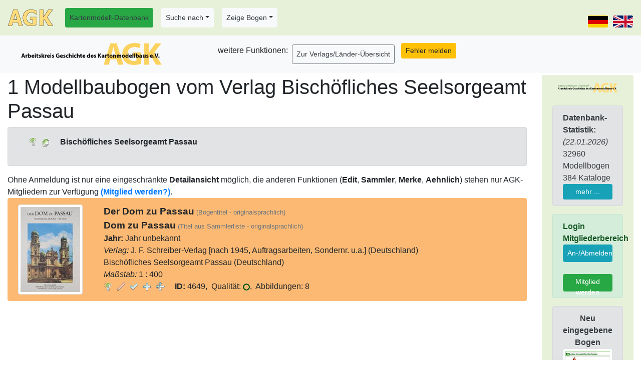

--- FILE ---
content_type: text/html; charset=utf-8
request_url: https://www.kartonmodellbau.org/cgi-bin/bogen.pl?showentryv=1649-Bisch%C3%B6fliches%20Seelsorgeamt%20Passau
body_size: 4859
content:
<!DOCTYPE html><html lang="de"><head><title>Arbeitskreis Geschichte des Kartonmodellbaus (AGK) e.V. - 1 Modellbaubogen vom Verlag Bischöfliches Seelsorgeamt Passau</title>
<meta http-equiv="Content-Type" content="text/html; charset=utf-8" /><meta name="robots" content="index,follow" /><meta name="revisit-after" content="7 days" />
<meta name="description" content="Arbeitskreis Geschichte des Kartonmodellbaus (AGK) e.V. - Erforschung der Geschichte von Verlagen, Verlegern, Autoren, Konstrukteuren, kultur- und wirtschaftsgeschichtlichen Hintergründen des Kartonmodellbaus, Erstellung einer Datenbank von Kartonmodellbaubogen"/>
<meta name="keywords" content="AGK, Kartonmodell, Kartonmodellbau, Ausschneidebogen, Modellbaubogen, Modellbogen, Modellierbogen, Modellirbogen, Modellir-Bogen, Datenbank, Übersicht, Literaturliste, Verein, card model, paper model, paper craft, cut-out model, database"/>
<meta name="author" content="Heiko Schinke"/>
<meta name="google-site-verification" content="Gdt8v-bbvmF0Q2oUt4N3fbLpUOPtKFft_qx6viMZEwg" />
<base href="https://www.kartonmodellbau.org"><meta name="viewport" content="width=device-width, initial-scale=1.0, shrink-to-fit=no" /><link rel="stylesheet" href="/css/bootstrap.min.css">
<link rel="stylesheet" href="/css/bootstrap-select.min.css"><link rel="stylesheet" href="/css/fontawesome-free-5.15.3-web/css/fontawesome.min.css"><link rel="stylesheet" href="/css/fontawesome-free-5.15.3-web/css/solid.css"><style>.example input[type=text] {padding: 10px;font-size: 17px;border: 1px solid grey;float: left;width: 40%;background: #f1f1f1;}
			.example button {float: left;width: 10%;padding: 10px;background: #28a745;color: white;font-size: 17px;border: 1px solid grey;border-left: none;cursor: pointer;}
			.example button:hover {background: #327140;}
			.example::after {content: "";clear: both;display: table;}</style><script src="/js/bootstrap-select.min.js"></script><script type="text/javascript">$(".selectpicker").selectpicker();</script>
<style> .carousel-inner img {width: 50%;height: 50%;}</style><style> .table .form-group {margin-bottom:0rem;}</style><style>
	th.rotate {
		/* Something you can count on */
		height: 200px;
		white-space: nowrap;
	}

		th.rotate > div {
			transform:
			/* Magic Numbers */
			translate(25px, 51px)
				/* 45 is really 360 - 45 */
			rotate(315deg);
			width: 60px;
		}
			th.rotate > div > span {
				border-bottom: 1px solid #ccc;
			}
		</style><link rel="stylesheet" type="text/css" media="all" href="/css/struktur_bogen.css" />
<link rel="SHORTCUT ICON" href="/favicon.ico" />
<link rel="apple-touch-icon" href="/apple-touch-icon-precomposed.png" />
<link rel="apple-touch-icon-precomposed" href="/apple-touch-icon-precomposed.png" />
<link rel="apple-touch-icon" href="/apple-touch-icon.png" />
<link rel="stylesheet" href="/css/bootstrap.min.css" >
			<script type="text/javascript" src="/js/jquery-3.4.1.min.js"></script>
			<script type="text/javascript" src="/js/bootstrap.min.js"></script></head><body><form method="post" action="https://www.kartonmodellbau.org/cgi-bin/bogen.pl" enctype="multipart/form-data" name="forminhalt"><nav class="navbar navbar-expand-md fixed-top" style="z-index:10;background-color:#e7f1da;"><div class="navbar-header"><a class="navbar-brand" href="https://www.kartonmodellbau.org/index.shtml.de"><img src="/img/agk.png" alt="logo" title="Zur Homepage des AGK" style="width:90px;"></a></div><button class="navbar-toggler" type="button" data-toggle="collapse" data-target="#navbarCollapse" aria-controls="navbarCollapse" aria-expanded="false" aria-label="Toggle navigation"><span class="navbar-toggler-icon"><img src="/img/hamburger.png" width=30 /></span></button><div class="collapse navbar-collapse" id="navbarCollapse"><ul class="nav navbar-nav "><li class="nav-link nav-item"><a role="button" class="nav-link btn btn-sm btn-success text-dark" href="https://www.kartonmodellbau.org/cgi-bin/bogen.pl" title="Startseite Bogen-Datenbank">Kartonmodell-Datenbank</a></li><li class="nav-item nav-link dropdown"><a class="dropdown-toggle nav-link btn btn-sm text-dark btn-light" href="#" id="DropdownMenu9" role="button" data-toggle="dropdown" aria-haspopup="true" aria-expanded="false">Suche nach</a><div class="dropdown-menu" aria-labelledby="DropdownMenu9"><input type="submit" name="action" value="Suche nach Kartonmodellen (erweitert)" class="dropdown-item" /><input type="submit" name="action" value="Suche nach Kartonmodellen (einfach, für Handy)" class="dropdown-item" /><input type="submit" name="action" value="Suche nach Verlagen" class="dropdown-item" /><input type="submit" name="action" value="Suche nach Konstrukteuren und Mitarbeitern" class="dropdown-item" /></div></li><li class="nav-item nav-link dropdown"><a class="dropdown-toggle nav-link btn btn-sm text-dark btn-light" href="#" id="DropdownMenu1" role="button" data-toggle="dropdown" aria-haspopup="true" aria-expanded="false">Zeige Bogen</a><div class="dropdown-menu" aria-labelledby="DropdownMenu1"><input type="submit" name="action" value="Verlage" class="dropdown-item" /><input type="submit" name="action" value="Kategorien" class="dropdown-item" /><input type="submit" name="action" value="Erscheinungsjahre" class="dropdown-item" /><input type="submit" name="action" value="Erscheinungsjahre in Kategorie" class="dropdown-item" /><input type="submit" name="action" value="Maßstäbe" class="dropdown-item" /><div class="dropdown-divider"></div><input type="submit" name="action" value="Konstrukteure (&gt; 10 Bogen)" class="dropdown-item" /><input type="submit" name="action" value="Konstrukteure (komplett)" class="dropdown-item" /><input type="submit" name="action" value="Mit-Konstrukteur, Nachbearbeitung, Recherche etc." class="dropdown-item" /><div class="dropdown-divider"></div><input type="submit" name="action" value="Bogen-Reihen" class="dropdown-item" /><input type="submit" name="action" value="Druckverfahren" class="dropdown-item" /><input type="submit" name="action" value="Bogen in Museen" class="dropdown-item" /><input type="submit" name="action" value="ISBN-Nummer" class="dropdown-item" /><input type="submit" name="action" value="ISSN-Nummer" class="dropdown-item" /><div class="dropdown-divider"></div><input type="submit" name="action" value="Architektur" class="dropdown-item" /><input type="submit" name="action" value="Schiffe" class="dropdown-item" /><input type="submit" name="action" value="Flugzeuge" class="dropdown-item" /></div></li><div class="form-inline"></div></ul><ul class="navbar-nav ml-auto"><li class="nav-item"><input type="submit" name="merke_sprache" value="de" style="background: url(/img/land/de.png);
        height: 24px; width:40px; font-size:0px; background-color: transparent;margin-top: 15px;cursor: pointer;" class="btn btn-sm" /></li><li class="nav-item"><input type="submit" name="merke_sprache" value="en" style="background: url(/img/land/gb.png);
	height: 24px; width:40px; font-size:0px; background-color: transparent;margin-top: 15px;margin-left:10px; cursor: pointer; " class="btn btn-sm" /></li></ul></div></nav><div class="d-none d-print-block">Arbeitskreis Geschichte des Kartonmodellbaus (AGK) e.V.<br />www.kartonmodellbau.org</div><div class="container-fluid" style="margin-top:80px;"><div class="row"><div class="col-12  col-sm-12  col-md-4  col-lg-3  col-xl-2 order-2 d-print-none" style="margin-top:70px"><div class="alert" role="alert" style="background-color:#e7f1da"><a href="https://www.kartonmodellbau.org" title="Arbeitskreis Geschichte des Kartonmodellbaus (AGK) e.V."><img alt="AGK-Logo" class="img-fluid" width="100% \9" src="/img/bild_bogendb.png" ></a><br /><br /><div class="alert alert-secondary" role="alert"><b>Datenbank-Statistik:</b><br /><i>(22.01.2026)</i><br />32960 Modellbogen<br />384 Kataloge<br /><a class="btn btn-info btn-sm btn-block" href="https://www.kartonmodellbau.org/agk/statistik.shtml.de">mehr ...</a></div><div class="alert alert-success" role="alert"><b>Login Mitgliederbereich</b><br /><input type="submit" name="mitgliederlogin" value="An-/Abmelden" title="Hier können sich AGK-Mitglieder anmelden.&lt;br /&gt;Danach ist der Zugriff auf den Mitgliederbereich und die erweiterten Datenbank-Funktionen möglich." class="btn btn-block btn-info btn-sm form-control" tabindex="10000" /><br /><a class="btn-block btn btn-success btn-sm form-control" title=" Mitglied werden" href="https://www.kartonmodellbau.org/agk/mitglied_werden.shtml.de">Mitglied werden</a></div><div class="alert alert-secondary d-none d-lg-block text-center" role="alert"><b>Neu eingegebene Bogen</b><br /><img src="https://www.kartonmodellbau.org/pict_k/108/108422.jpg" border="no" class="align-self-start mr-3 img-fluid img-thumbnail" alt=" Titel/Umschlag" height=50 title="Altes Postdörfle Ulm/Donau" /> <br /><small class="text-muted"><input type="submit" name="bogen_detail_35029" value="D" title="Detailinformationen zu diesem Kartonmodell" class="button_info" />&nbsp;<input type="submit" name="edit_bogen_35029" value="E" class="button_edit" />&nbsp;35029: 11.01.26</small><br /><img src="https://www.kartonmodellbau.org/pict_k/108/108407.jpg" border="no" class="align-self-start mr-3 img-fluid img-thumbnail" alt=" Bogen (1/1 oder 1/2 Blatt)" height=50 title="1988 novozelandský pobřežní pacifik" /> <br /><small class="text-muted"><input type="submit" name="bogen_detail_35028" value="D" title="Detailinformationen zu diesem Kartonmodell" class="button_info" />&nbsp;<input type="submit" name="edit_bogen_35028" value="E" class="button_edit" />&nbsp;35028: 03.01.26</small><br /><img src="https://www.kartonmodellbau.org/pict_k/108/108405.jpg" border="no" class="align-self-start mr-3 img-fluid img-thumbnail" alt=" Titel/Umschlag" height=50 title="Milwaukee Art Museum &amp; War Memorial Center" /> <br /><small class="text-muted"><input type="submit" name="bogen_detail_35027" value="D" title="Detailinformationen zu diesem Kartonmodell" class="button_info" />&nbsp;<input type="submit" name="edit_bogen_35027" value="E" class="button_edit" />&nbsp;35027: 02.01.26</small><br /><img src="https://www.kartonmodellbau.org/pict_k/108/108404.jpg" border="no" class="align-self-start mr-3 img-fluid img-thumbnail" alt=" Titel/Umschlag" height=50 title="Fort Western, 1754" /> <br /><small class="text-muted"><input type="submit" name="bogen_detail_35026" value="D" title="Detailinformationen zu diesem Kartonmodell" class="button_info" />&nbsp;<input type="submit" name="edit_bogen_35026" value="E" class="button_edit" />&nbsp;35026: 02.01.26</small><br /><img src="https://www.kartonmodellbau.org/pict_k/108/108403.jpg" border="no" class="align-self-start mr-3 img-fluid img-thumbnail" alt=" Titel/Umschlag" height=50 title="Old Gaol, c. 1720" /> <br /><small class="text-muted"><input type="submit" name="bogen_detail_35025" value="D" title="Detailinformationen zu diesem Kartonmodell" class="button_info" />&nbsp;<input type="submit" name="edit_bogen_35025" value="E" class="button_edit" />&nbsp;35025: 02.01.26</small><br /><img src="https://www.kartonmodellbau.org/pict_k/108/108402.jpg" border="no" class="align-self-start mr-3 img-fluid img-thumbnail" alt=" Titel/Umschlag" height=50 title="Burnham Tavern, 1770" /> <br /><small class="text-muted"><input type="submit" name="bogen_detail_35024" value="D" title="Detailinformationen zu diesem Kartonmodell" class="button_info" />&nbsp;<input type="submit" name="edit_bogen_35024" value="E" class="button_edit" />&nbsp;35024: 02.01.26</small><br /><img src="https://www.kartonmodellbau.org/pict_k/108/108398.jpg" border="no" class="align-self-start mr-3 img-fluid img-thumbnail" alt=" Bogen (1/1 oder 1/2 Blatt)" height=50 title="Häuser von Hansestädten" /> <br /><small class="text-muted"><input type="submit" name="bogen_detail_35023" value="D" title="Detailinformationen zu diesem Kartonmodell" class="button_info" />&nbsp;<input type="submit" name="edit_bogen_35023" value="E" class="button_edit" />&nbsp;35023: 01.01.26</small><br /><img src="https://www.kartonmodellbau.org/pict_k/108/108397.jpg" border="no" class="align-self-start mr-3 img-fluid img-thumbnail" alt=" Bogen (1/1 oder 1/2 Blatt)" height=50 title="Bastel-Hanse" /> <br /><small class="text-muted"><input type="submit" name="bogen_detail_35022" value="D" title="Detailinformationen zu diesem Kartonmodell" class="button_info" />&nbsp;<input type="submit" name="edit_bogen_35022" value="E" class="button_edit" />&nbsp;35022: 01.01.26</small><br /><img src="https://www.kartonmodellbau.org/pict_k/108/108355.jpg" border="no" class="align-self-start mr-3 img-fluid img-thumbnail" alt=" Titel/Umschlag" height=50 title="Palau Güell 1890 Barcelona (Catalunya)" /> <br /><small class="text-muted"><input type="submit" name="bogen_detail_35021" value="D" title="Detailinformationen zu diesem Kartonmodell" class="button_info" />&nbsp;<input type="submit" name="edit_bogen_35021" value="E" class="button_edit" />&nbsp;35021: 20.12.25</small><br /><img src="https://www.kartonmodellbau.org/pict_k/108/108350.jpg" border="no" class="align-self-start mr-3 img-fluid img-thumbnail" alt=" Bogen (1/1 oder 1/2 Blatt)" height=50 title="1984 šinkansen série 100" /> <br /><small class="text-muted"><input type="submit" name="bogen_detail_35020" value="D" title="Detailinformationen zu diesem Kartonmodell" class="button_info" />&nbsp;<input type="submit" name="edit_bogen_35020" value="E" class="button_edit" />&nbsp;35020: 18.12.25</small><br /></div><div class="alert alert-secondary" role="alert"><b>Service</b><br /><a class="btn btn-success btn-sm btn-block" title=" Mitglied werden" href="https://www.kartonmodellbau.org/agk/mitglied_werden.shtml.de">Mitglied werden</a><br /><a class="nav-link btn btn-sm text-dark btn-light" href="https://www.kartonmodellbau.org/beispiel/index.shtml.de">Beispielseiten</a><br /><a class="nav-link btn btn-sm text-dark btn-light" href="https://www.kartonmodellbau.org/pictures/index.shtml.de">Bildergalerie</a><br /><a class="nav-link btn btn-sm text-dark btn-light" href="https://www.kartonmodellbau.org/hilfe/index.shtml.de">Hilfe</a><br /><a class="nav-link btn btn-sm text-dark btn-light" href="https://www.kartonmodellbau.org/impressum.shtml.de">Impressum und Kontakt</a><br /><a class="nav-link btn btn-sm text-dark btn-light" href="https://www.kartonmodellbau.org/agk/datenschutz.shtml.de">Datenschutz-Hinweis</a></div></div></div><div class="col-12 col-sm-12 col-md-8  col-lg-9  col-xl-10  order-1" style="margin-top:70px" ><nav class="navbar navbar-expand-sm navbar-secondary bg-light fixed-top navbar-collapse" style="margin-top:70px;z-index:1;"><div class="navbar-header"><a class="navbar-brand" href="https://www.kartonmodellbau.org/cgi-bin/bogen.pl"><img alt="AGK-Logo" height=50 src="/img/bild_agk.png" title="Startseite Bogen-Datenbank" /></a></div><button class="navbar-toggler" type="button" data-toggle="collapse" data-target="#navbarCollapse1" aria-controls="navbarCollapse" aria-expanded="false" aria-label="Toggle navigation"><span class="navbar-toggler-icon"><img src="/img/hamburger.png" width=30 /></span></button><div class="navbar-collapse collapse" id="navbarCollapse1"><ul style="margin-left: 70px;" class="navbar-nav justify-content-center"><span class="navbar-text">weitere Funktionen: </span><li class="nav-link nav-item"><input type="submit" name="action" value="Zur Verlags/Länder-Übersicht" class="nav-link btn btn-sm text-dark btn-outline-secondary" /></li><li class="menuicon"><input type="submit" name="meldung_allgemein_user_000" value="Fehler melden" class="btn btn-sm btn-warning" /></li></ul></div></nav><h1>1 Modellbaubogen vom Verlag Bischöfliches Seelsorgeamt Passau</h1><input type="hidden" name="zeige_verlag" value="1649" /><div class="alert alert-secondary" role="alert"><table class="table table-sm table-bordered table-hover w-auto"><tr><td>&nbsp;</td><td><input type="submit" name="direktinfo_verlaginfo_1649" value="x" title="Detailinformationen zu diesem Verlag" class="button_info" />&nbsp;&nbsp;<a href="https://www.kartonmodellbau.org/cgi-bin/bogen.pl?showentryv=1649-Bisch%C3%B6fliches%20Seelsorgeamt%20Passau" title="Modellbogen als Liste mit den wichtigsten Eigenschaften anzeigen, keine Änderung der Sortierung möglich" ><img src="/img/b/documents.gif" alt="info" /></a>&nbsp;&nbsp;</td><td><b>Bischöfliches Seelsorgeamt Passau </table></div>Ohne Anmeldung ist nur eine eingeschränkte <b>Detailansicht</b> möglich, die anderen Funktionen (<b>Edit</b>, <b>Sammler</b>, <b>Merke</b>, <b>Aehnlich</b>) stehen nur AGK-Mitgliedern zur Verfügung <b><a href="/agk/mitglied_werden.shtml">(Mitglied werden?)</a></b>.<br /><div class="alert" role="alert" style="background-color:#FCB974;"><div class="row"><div class="col-5-sm col-4-md col-2"><img src="https://www.kartonmodellbau.org/pict_k/015/15129.jpg" class="img-fluid img-thumbnail mr-3" alt=" Titel/Umschlag" /> </div><div class="col"><span style="font-size:1.2em;font-weight: bold;">Der Dom zu Passau</span> <small class="text-muted">(Bogentitel - originalsprachlich)</small><br /><span style="font-size:1.2em;font-weight: bold;">Dom zu Passau</span> <small class="text-muted">(Titel aus Sammlerliste - originalsprachlich)</small><br /><b>Jahr:</b> Jahr unbekannt<br /><i>Verlag:</i> J. F. Schreiber-Verlag [nach 1945, Auftragsarbeiten, Sondernr. u.a.] (Deutschland)<br />Bischöfliches Seelsorgeamt Passau (Deutschland)<br /><i>Maßstab:</i> 1&nbsp;:&nbsp;400<br /><a href="https://www.kartonmodellbau.org/cgi-bin/bogen.pl?showentryb=4649-Der%20Dom%20zu%20Passau" title="Detailinformationen zu diesem Kartonmodell"><img src="/img/b/light_on.gif" alt="info" /></a>&nbsp;&nbsp;<input type="submit" name="edit_bogen_4649" value="Edit" title="diesen Bogeneintrag bearbeiten" class="button_edit" />&nbsp;&nbsp;<input type="submit" name="sammler_bogen_4649" value="Sammler" title="Fügt den Bogen der eigenen Sammlung hinzu" class="button_sammler" />&nbsp;&nbsp;<input type="submit" name="merke_bogen_4649" value="Merke" title="diesen Bogen für Bogenvergleich vormerken" class="button_merke" />&nbsp;&nbsp;<input type="submit" name="aehnlich_bogen_4649" value="Ähnlich" title="Suche Bogen mit ähnlichem Titel" class="button_aehnlich" />&nbsp;&nbsp;&nbsp;&nbsp;&nbsp;<b>ID:</b>&nbsp;4649,&nbsp;&nbsp;Qualität: <img src="https://www.kartonmodellbau.org/img/ball5.gif" alt="" />,&nbsp;&nbsp;Abbildungen: 8</div></div></div><input type="hidden" name="ansicht_typ_aktuell" value="Liste" /><br /><!--zusatzinhalt -->&nbsp;</div></div></div></form><div class="d-print-none container-fluid"><div class="row" style="background-color:#e7f1da;"><div class="col-2 d-none d-md-block"><p class="text-center"><br /><a href="https://www.kartonmodellbau.org"><img src="/img/agk_logo_klein.png" alt="Logo AGK" /></a></p></div><div class="col "><p class="text-center"><br />Homepage und Kartonmodell-Datenbank des AGK<br />Copyright © AGK &amp; Heiko Schinke, 2006-2026 === Version 11.91 vom 05.01.2026<br />Probleme? Bitte Email an Heiko Schinke (<a href="mailto:%73%63%68%69%6e%6b%65%40%6b%61%72%74%6f%6e%6d%6f%64%65%6c%6c%62%61%75%2e%6f%72%67">schinke<img src="/img/agray.gif" alt="" />kartonmodellbau.org</a>)<br />oder Telefon +49/341/9959 - 692 (dienst) +49/3461/4415494 (privat)<br /><!-- ###ZEIT### --></p></div><div class="col-2 d-none d-md-block"><p class="text-center"><br /><a href="https://www.kartonmodellbau.org"><img src="/img/agk_logo_klein.png" alt="Logo AGK" /></a></p></div></div></div></body></html>